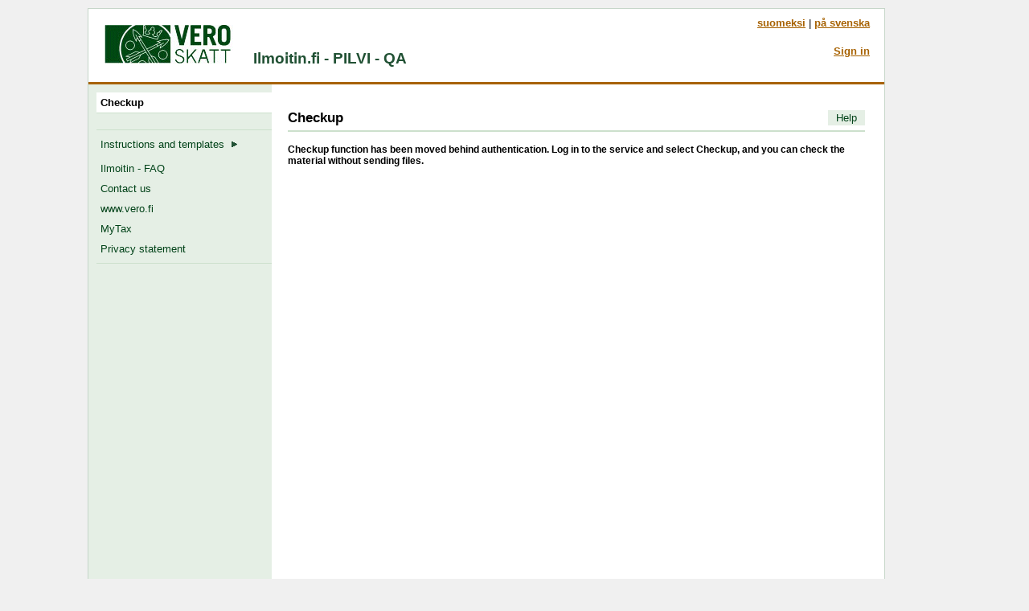

--- FILE ---
content_type: text/html;charset=ISO-8859-1
request_url: https://testi.ilmoitin.fi/webtamo/sivut/AineistonTarkastus?kieli=en
body_size: 2319
content:
<!DOCTYPE html>
<html xmlns="http://www.w3.org/1999/xhtml" xml:lang="en" lang="en">
<head><link rel="stylesheet" type="text/css" href="../wicket/resource/org.verohallinto.webtamo.sivut.paneelit.ValikkoVasen/lataaja-ver-C65BCB1955E68D9FEB779414244B68AD.css" />

	<title>Checkup - Ilmoitin.fi</title>
	<meta http-equiv="Content-Type" content="text/html;charset=ISO-8859-1"/>
	<meta http-equiv="X-UA-Compatible" content="IE=edge"/>
	<link rel="stylesheet" href="../css/main-min.css" type="text/css" media="screen" title="main"/>
	<link rel="stylesheet" href="../css/ilmoitin-min.css" type="text/css"/>

	<script type="text/javascript" id="org-verohallinto-webtamo-sivut-AineistonTarkastus-0">
/*<![CDATA[*/

		function siivoaVirhe() {
			var divVirhe = document.getElementById('divVirhe');

			if (divVirhe && document.getElementById('upload').value) {
				divVirhe.setAttribute('style','display:none');
			}
		}
	
/*]]>*/
</script>
<link rel="stylesheet" type="text/css" href="../wicket/resource/org.verohallinto.webtamo.sivut.Etusivu/jquery-ui-1.9.2.custom-min-ver-DE7747E1541D3CFBB617984D5D3D3E9D.css" />
</head>
<body>

<div><span><!-- 'F9DAE9800E3E-instance' --></span></div>
<div class="invisible"><a name="alku">Apulinkit</a><a href="#sisalto">Suoraan sisältöön</a><a href="#navi">Valikkoon</a></div>
<!-- main container -->
<div class="maincontainer">
	<!-- top bar -->
	<div class="topbar">
		<div class="topbar_left">
			<a href="./Esittelysivu"><img src="../kuvat/verologo.gif" style="width:180px;height:48px;" alt="Back to Home Page" title="Back to Home Page"/></a> Ilmoitin.fi <span class="sovellusotsikkodemo">- PILVI - QA</span>
		</div>
		<div class="topbar_right" style="max-width: 400px;">
			<div class="langselection">
				<a lang="fi" href="./AineistonTarkastus?kieli=fi">suomeksi</a> | <a lang="sv" href="./AineistonTarkastus?kieli=sv">på svenska</a>
			</div>
			<div class="whitespace20px">&nbsp;</div>
			<div class="username">
				<span></span>
				<a href="./Tunnistus?tapa=kaikki">Sign in</a><br/>
				
				
			</div>
		</div>
	</div>
	<!-- /top bar -->
	<!-- vasen valikko -->
	<div>
	<div id="Lataaja">
		<div class="lataus-laatikko">
			<img src="../kuvat/loader.gif" style="width:100px;height:100px;border:0;" alt="Sending..." title="Sending..."/>
		</div>
	</div>

	<div class="navibar">
		<div class="navilist">
			
			<a href="./AineistonTarkastus" class="navilinkline naviheadlineselected">Checkup&nbsp;&nbsp;</a>
			

			<div class="navilinkexpandablegroup">
				<ul style="list-style-type:none;margin:0;padding:0;">
					<li></li>
					<li></li>
					<li></li>
				</ul>
			</div>

			

			<div class="navilinkexpandablegroup">
				<ul style="list-style-type:none;margin:0;padding:0;">
					<li></li>
				</ul>
			</div>

			
			

			

			<div class="navilinkexpandablegroup">
				<ul style="list-style-type:none;margin:0;padding:0;">
					<li></li>
				</ul>
			</div>

			<div class="navilinkgroup">
				<a href="./Ohjeet" class="navilinkline" aria-expanded="false">Instructions and templates&nbsp;&nbsp;<img src="/webtamo/kuvat/arrowrightgreenbg.gif" style="width:9px;height:9px;" alt="Open the submenu" title="Open the submenu"/></a>
				<div class="navilinkexpandablegroup">
					<ul style="list-style-type:none;margin:0;padding:0;">
						<li></li>
						<li></li>
						<li></li>
						<li></li>
						<li></li>
						<li></li>
					</ul>
				</div>
				<a href="./Faqohje" class="navilinkline">Ilmoitin - FAQ</a>
				<a href="./Palaute" class="navilinkline">Contact us</a>
				<a href="https://www.vero.fi/en/individuals/" class="navilinkline" target="_blank">www.vero.fi</a>
				<a class="navilinkline" target="_blank" href="http://www.vero.fi/mytax">MyTax</a>
				
				<a href="https://www.vero.fi/en/About-us/finnish-tax-administration/data-security-and-the-processing-of-personal-data/" class="navilinkline" target="_blank">Privacy statement</a>
			</div>
		</div>
	</div>
</div>
	<!-- /vasen valikko -->
	<!-- sisaltoalue -->
	<div class="contentcontainer">
		<div class="contentarea">
			
	<div id="Lataaja" style="display:none;vertical-align:middle;text-align:center;border-style:solid;border-width:1px;border-color:#000000;height:100px;width:100px;"><img src="../kuvat/loader.gif" style="width:100px;height:100px;border:0;" alt="Sending..." title="Sending..."/></div>
	<div class="h1containerunderlined">
		<div class="headingleft"><h1>Checkup</h1></div>
		<div class="headingright">
			<a class="pagecontextlink" href="./Lahetysohje" target="_blank">Help</a>
		</div>
	</div>
	<div>
	<!-- Ilmoitusikkuna -->
	<div class="Sisennys">
		
		
	</div>
	<!-- /Ilmoitusikkuna -->
</div>
	<p><span style="font-weight:bold;">Checkup function has been moved behind authentication. Log in to the service and select Checkup, and you can check the material without sending files.</span></p>

		</div>
	</div>
	<!-- /sisaltoalue -->
</div>
<!-- /main container -->
<div class="invisible"><a href="#alku">Sivun alkuun</a><a href="#sisalto">Suoraan sisältöön</a><a href="#navi">Valikkoon</a></div>
<script type="text/javascript" src="../wicket/resource/org.apache.wicket.resource.JQueryResourceReference/jquery/jquery-1.12.4-ver-8195A8C8C12FE76B1AF13FF30D4EC630.js"></script>
<script type="text/javascript" id="blockui">
/*<![CDATA[*/
function aloitaLataus() {
	document.getElementById("Lataaja").style.display="block";
	$.blockUI({message:$("#Lataaja"),overlayCSS:{backgroundColor:'#C0C0C0'},css:{border:'0px',height:'100px',width:'100px'}});
	return true;
}
/*]]>*/
</script>
<script type="text/javascript" src="../wicket/resource/org.verohallinto.webtamo.sivut.Etusivu/jquery-ui-1.9.2.custom.min-ver-94E3170EFFC50DB7B26D97F82A4CB573.js"></script>
<script type="text/javascript" src="../wicket/resource/org.verohallinto.webtamo.sivut.Etusivu/jquery.blockUI-2.64.0-min-ver-9E1126CFFD70FBEC37F3EE43D2C3AC89.js"></script>

<script type="text/javascript" id="oc-start-up" data-oc-service="${data.oc.service.en}" src="https://occhat.elisa.fi/chatserver//Scripts/oc-chat-v2.js" data-oc-language="en_US"></script>
</body>
</html>


--- FILE ---
content_type: text/css
request_url: https://testi.ilmoitin.fi/webtamo/wicket/resource/org.verohallinto.webtamo.sivut.paneelit.ValikkoVasen/lataaja-ver-C65BCB1955E68D9FEB779414244B68AD.css
body_size: 1482
content:
/* 1. Koko ruudun peittävä harmaa tausta */
#Lataaja {
    position: fixed !important;
    top: 0 !important;
    left: 0 !important;
    width: 100% !important;
    height: 100% !important;
    background-color: rgba(192, 192, 192, 0.4) !important;
    z-index: 10000 !important;
    display: none;
    border: none !important;
}

/* 2. Täysin valkoinen ja peittävä neliö kuvion ympärille */
.lataus-laatikko {
    position: fixed !important;
    top: 50% !important;
    left: 50% !important;
    transform: translate(-50%, -50%) !important;
    width: 100px !important;
    height: 100px !important;
    background-color: #ffffff !important;
    opacity: 1.0 !important;
    border-radius: 8px;
    display: flex;
    align-items: center;
    justify-content: center;
    z-index: 10001 !important;
    box-shadow: 0 0 15px rgba(0,0,0,0.2);
}

/* 3. BlockUI-kirjaston oletustyylien ylikirjoitus */
.blockMsg {
    background: none !important;
    border: none !important;
}

.blockOverlay {
    background-color: rgba(192, 192, 192, 0.4) !important;
    opacity: 1 !important;
}